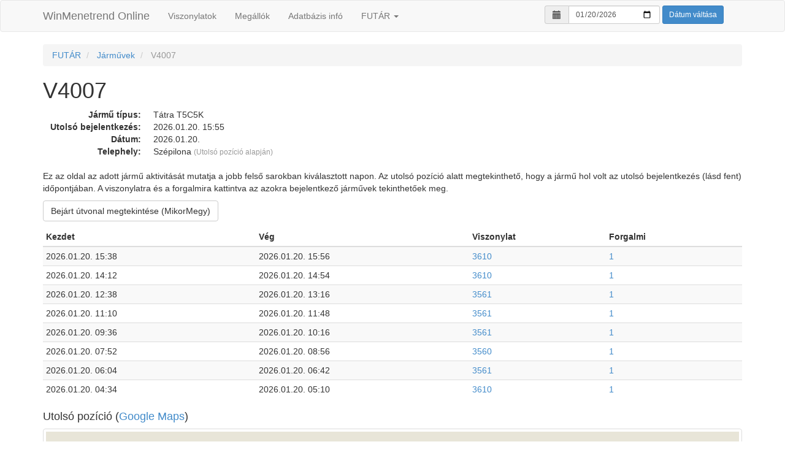

--- FILE ---
content_type: text/html; charset=UTF-8
request_url: https://online.winmenetrend.hu/futar/history/vehicles/V4007
body_size: 3748
content:
<!DOCTYPE html>
<html>
    <head>
        <meta charset="UTF-8" />
        <title>V4007</title>
        <meta name="viewport" content="width=device-width, initial-scale=1.0">
        <!-- Latest compiled and minified CSS -->
        <link rel="stylesheet" href="//netdna.bootstrapcdn.com/bootstrap/3.1.1/css/bootstrap.min.css">
        <!-- Optional theme -->
            <link rel="stylesheet" type="text/css" href="//cdn.datatables.net/1.10.3/css/jquery.dataTables.min.css">
    <link rel="stylesheet" type="text/css" href="//cdn.datatables.net/plug-ins/380cb78f450/integration/bootstrap/3/dataTables.bootstrap.css">
        <link rel="stylesheet" type="text/css" href="//cdnjs.cloudflare.com/ajax/libs/bootstrap-datetimepicker/3.1.3/css/bootstrap-datetimepicker.min.css">
        <link href="/bundles/gtfsbrowser/css/gtfs.css?202102141200" rel="stylesheet" />
        <link href='https://api.mapbox.com/mapbox-gl-js/v1.11.0/mapbox-gl.css' rel='stylesheet' />
        <script type="text/javascript" src="//ajax.googleapis.com/ajax/libs/jquery/2.1.1/jquery.min.js"></script>
        <link rel="icon" type="image/x-icon" href="/favicon.ico?202102141200" />
        <meta property="og:site_name" content="WinMenetrend Online"/>
        <meta property="og:description" content="V4007 rendszámú jármű aktivitása és utolsó pozíciója" />    </head>
    <body>
                <div class="navbar navbar-default">
      <div class="container">
        <div class="navbar-header">
          <button type="button" class="navbar-toggle" data-toggle="collapse" data-target=".navbar-collapse">
            <span class="icon-bar"></span>
            <span class="icon-bar"></span>
            <span class="icon-bar"></span>
          </button>
          <a class="navbar-brand" href="/">WinMenetrend Online</a>
        </div>
        <div class="collapse navbar-collapse">
          <ul class="nav navbar-nav">
            <li><a href="/budapest/latest/lines">Viszonylatok</a></li>
            <li><a href="/budapest/latest/stations">Megállók</a></li>
            <li><a href="/budapest/latest/db-info">Adatbázis infó</a></li>
			<li class="dropdown">
			    <a href="#" class="dropdown-toggle" data-toggle="dropdown">FUTÁR <span class="caret"></span></a>
			    <ul class="dropdown-menu" role="menu">
			        <li><a href="/futar">Index</a></li>
			        <li class="divider"></li>
			        <li><a href="/futar/vehicles">Online járművek</a></li>
			        <li><a href="/futar/history/lines">Viszonylatok listája</a></li>
			        <li><a href="/futar/history/vehicles">Járművek listája</a></li>
			        <li><a href="/futar/history/vehicle-transfers">Jármű mozgások</a></li>
			        <li><a href="/futar/history/vehicle-models">Jármű típusok telephelyenként</a></li>
			    </ul>
			</li>
          </ul>
                              <form class="navbar-form navbar-right form-inline" role="form" method="get">
            <div class="form-group">
              <div class="input-group" id="date-field-group">
                <div class="input-group-addon"><span class="glyphicon glyphicon-calendar"></span></div>
                <input name="date" id="date-field" type="date" value="2026-01-20" data-date-format="YYYY-MM-DD" data-date-pickTime="false" data-date-show-today="false" data-date-language="hu" class="form-control input-sm">
              </div>
            </div>
            <button type="submit" class="btn btn-primary btn-sm">Dátum váltása</button>
          </form>
          <script type="text/javascript">
            $(function () {
              $('#date-field-group').datetimepicker();
            });
          </script>
                  </div>
      </div>
    </div>

    <div class="container">
              <ul class="breadcrumb">
            <li>
                        <a href="/futar">FUTÁR</a>
                    </li>
            <li>
                        <a href="/futar/history/vehicles">Járművek</a>
                    </li>
            <li class="active">
                        V4007
                    </li>
        </ul>


    <h1>V4007</h1>
    
    <dl class="dl-horizontal">
        <dt>Jármű típus:</dt>
        <dd>Tátra T5C5K</dd>
        <dt>Utolsó bejelentkezés:</dt>
        <dd>2026.01.20. 15:55</dd>
        <dt>Dátum:</dt>
        <dd>2026.01.20.</dd>
        <dt>Telephely:</dt>
        <dd>Szépilona <small class="text-muted">(Utolsó pozíció alapján)</small></dd>
	</dl>

	<p>
	   Ez az oldal az adott jármű aktivitását mutatja a jobb felső sarokban kiválasztott napon. Az utolsó pozíció alatt
	   megtekinthető, hogy a jármű hol volt az utolsó bejelentkezés (lásd fent) időpontjában. A viszonylatra és a
	   forgalmira kattintva az azokra bejelentkező járművek tekinthetőek meg.
	</p>

    <p>
        <a href="/mikormegy-archive/vehicles/V4007/track?date=2026-01-20" class="btn btn-default">Bejárt útvonal megtekintése (MikorMegy)</a>
    </p>
	
    <table class="table table-condensed table-striped compact display">
        <thead>
            <tr>
                <th>Kezdet</th>
                <th>Vég</th>
                <th>Viszonylat</th>
                <th>Forgalmi</th>
                <th><!-- Leírás --></th>
            </tr>
        </thead>
        <tbody>
                        <tr>
                <td>2026.01.20. 15:38</td>
                <td>2026.01.20. 15:56</td>
                <td><a href="/futar/history/lines/3610?date=2026-01-20">3610</a></td>
                <td><a href="/futar/history/lines/3610/1?date=2026-01-20">1</a></td>
                <td></td>
            </tr>
                        <tr>
                <td>2026.01.20. 14:12</td>
                <td>2026.01.20. 14:54</td>
                <td><a href="/futar/history/lines/3610?date=2026-01-20">3610</a></td>
                <td><a href="/futar/history/lines/3610/1?date=2026-01-20">1</a></td>
                <td></td>
            </tr>
                        <tr>
                <td>2026.01.20. 12:38</td>
                <td>2026.01.20. 13:16</td>
                <td><a href="/futar/history/lines/3561?date=2026-01-20">3561</a></td>
                <td><a href="/futar/history/lines/3561/1?date=2026-01-20">1</a></td>
                <td></td>
            </tr>
                        <tr>
                <td>2026.01.20. 11:10</td>
                <td>2026.01.20. 11:48</td>
                <td><a href="/futar/history/lines/3561?date=2026-01-20">3561</a></td>
                <td><a href="/futar/history/lines/3561/1?date=2026-01-20">1</a></td>
                <td></td>
            </tr>
                        <tr>
                <td>2026.01.20. 09:36</td>
                <td>2026.01.20. 10:16</td>
                <td><a href="/futar/history/lines/3561?date=2026-01-20">3561</a></td>
                <td><a href="/futar/history/lines/3561/1?date=2026-01-20">1</a></td>
                <td></td>
            </tr>
                        <tr>
                <td>2026.01.20. 07:52</td>
                <td>2026.01.20. 08:56</td>
                <td><a href="/futar/history/lines/3560?date=2026-01-20">3560</a></td>
                <td><a href="/futar/history/lines/3560/1?date=2026-01-20">1</a></td>
                <td></td>
            </tr>
                        <tr>
                <td>2026.01.20. 06:04</td>
                <td>2026.01.20. 06:42</td>
                <td><a href="/futar/history/lines/3561?date=2026-01-20">3561</a></td>
                <td><a href="/futar/history/lines/3561/1?date=2026-01-20">1</a></td>
                <td></td>
            </tr>
                        <tr>
                <td>2026.01.20. 04:34</td>
                <td>2026.01.20. 05:10</td>
                <td><a href="/futar/history/lines/3610?date=2026-01-20">3610</a></td>
                <td><a href="/futar/history/lines/3610/1?date=2026-01-20">1</a></td>
                <td></td>
            </tr>
                    </tbody>
    </table>
    
        <h4 id="map">Utolsó pozíció (<a href="https://maps.google.com/?q=47.50756,19.022902" target="_blank">Google Maps</a>)</h3>
    <div class="thumbnail" style="padding: 4px;">
        <div id="vehicle-map" style="height: 600px; width: 100%;"></div>
            </div>
    
    <script src='https://api.mapbox.com/mapbox-gl-js/v1.11.0/mapbox-gl.js'></script>
    <script type="text/javascript">
        var center = [19.022902, 47.50756];

        var map = new mapboxgl.Map({
            container: document.getElementById('vehicle-map'),
            style: 'https://tiles.winmenetrend.hu/styles/basic-preview/style.json',
            center: center,
            zoom: 17,
        });

        var marker = new mapboxgl.Marker()
            .setLngLat(center)
            .addTo(map)
    </script>
        
    <h4 id="transfers">Mozgások</h4>
    <table class="table table-condensed table-striped compact display">
        <thead>
            <tr>
                <th>Dátum</th>
                <th>Honnan</th>
                <th>Hova</th>
            </tr>
        </thead>
        <tbody>
                        <tr>
                <td>2015.12.13. <small>00:05</small></td>
                <td>Budafok</td>
                <td>Szépilona</td>
            </tr>
                        <tr>
                <td>2016.03.10. <small>10:40</small></td>
                <td>Szépilona</td>
                <td>Baross</td>
            </tr>
                        <tr>
                <td>2016.03.11. <small>18:48</small></td>
                <td>Baross</td>
                <td>Szépilona</td>
            </tr>
                        <tr>
                <td>2017.02.23. <small>16:06</small></td>
                <td>Szépilona</td>
                <td>Baross</td>
            </tr>
                        <tr>
                <td>2017.02.24. <small>23:29</small></td>
                <td>Baross</td>
                <td>Szépilona</td>
            </tr>
                        <tr>
                <td>2018.07.05. <small>20:12</small></td>
                <td>Szépilona</td>
                <td>Baross</td>
            </tr>
                        <tr>
                <td>2018.07.06. <small>23:10</small></td>
                <td>Baross</td>
                <td>Szépilona</td>
            </tr>
                        <tr>
                <td>2019.08.20. <small>22:42</small></td>
                <td>Szépilona</td>
                <td>Budafok</td>
            </tr>
                        <tr>
                <td>2019.08.21. <small>00:10</small></td>
                <td>Budafok</td>
                <td>Szépilona</td>
            </tr>
                        <tr>
                <td>2019.11.21. <small>14:44</small></td>
                <td>Szépilona</td>
                <td>Baross</td>
            </tr>
                        <tr>
                <td>2019.11.22. <small>21:21</small></td>
                <td>Baross</td>
                <td>Szépilona</td>
            </tr>
                        <tr>
                <td>2019.12.12. <small>16:16</small></td>
                <td>Szépilona</td>
                <td>Baross</td>
            </tr>
                        <tr>
                <td>2019.12.13. <small>07:38</small></td>
                <td>Baross</td>
                <td>Szépilona</td>
            </tr>
                        <tr>
                <td>2020.11.20. <small>16:01</small></td>
                <td>Szépilona</td>
                <td>Kelenföld ksz.</td>
            </tr>
                        <tr>
                <td>2020.12.10. <small>17:01</small></td>
                <td>Kelenföld ksz.</td>
                <td>Szépilona</td>
            </tr>
                        <tr>
                <td>2020.12.11. <small>19:28</small></td>
                <td>Szépilona</td>
                <td>Kelenföld ksz.</td>
            </tr>
                        <tr>
                <td>2021.02.25. <small>19:46</small></td>
                <td>Kelenföld ksz.</td>
                <td>Szépilona</td>
            </tr>
                        <tr>
                <td>2021.06.18. <small>11:38</small></td>
                <td>Szépilona</td>
                <td>VJSZ</td>
            </tr>
                        <tr>
                <td>2021.10.22. <small>17:04</small></td>
                <td>VJSZ</td>
                <td>Szépilona</td>
            </tr>
                        <tr>
                <td>2021.12.06. <small>22:04</small></td>
                <td>Szépilona</td>
                <td>Kelenföld ksz.</td>
            </tr>
                        <tr>
                <td>2021.12.09. <small>16:07</small></td>
                <td>Kelenföld ksz.</td>
                <td>Szépilona</td>
            </tr>
                        <tr>
                <td>2022.02.05. <small>23:37</small></td>
                <td>Szépilona</td>
                <td>Kelenföld ksz.</td>
            </tr>
                        <tr>
                <td>2022.03.03. <small>20:01</small></td>
                <td>Kelenföld ksz.</td>
                <td>Szépilona</td>
            </tr>
                        <tr>
                <td>2022.04.04. <small>19:59</small></td>
                <td>Szépilona</td>
                <td>Kelenföld ksz.</td>
            </tr>
                        <tr>
                <td>2022.04.06. <small>19:05</small></td>
                <td>Kelenföld ksz.</td>
                <td>Szépilona</td>
            </tr>
                        <tr>
                <td>2022.06.15. <small>20:03</small></td>
                <td>Szépilona</td>
                <td>Kelenföld ksz.</td>
            </tr>
                        <tr>
                <td>2022.06.22. <small>17:44</small></td>
                <td>Kelenföld ksz.</td>
                <td>Szépilona</td>
            </tr>
                        <tr>
                <td>2022.06.27. <small>20:03</small></td>
                <td>Szépilona</td>
                <td>Kelenföld ksz.</td>
            </tr>
                        <tr>
                <td>2022.06.30. <small>21:26</small></td>
                <td>Kelenföld ksz.</td>
                <td>Szépilona</td>
            </tr>
                        <tr>
                <td>2022.07.29. <small>18:20</small></td>
                <td>Szépilona</td>
                <td>Kelenföld ksz.</td>
            </tr>
                        <tr>
                <td>2022.09.02. <small>15:49</small></td>
                <td>Kelenföld ksz.</td>
                <td>Szépilona</td>
            </tr>
                        <tr>
                <td>2022.09.07. <small>05:17</small></td>
                <td>Szépilona</td>
                <td>Kelenföld ksz.</td>
            </tr>
                        <tr>
                <td>2022.09.13. <small>23:22</small></td>
                <td>Kelenföld ksz.</td>
                <td>Szépilona</td>
            </tr>
                        <tr>
                <td>2022.09.23. <small>19:33</small></td>
                <td>Szépilona</td>
                <td>Kelenföld ksz.</td>
            </tr>
                        <tr>
                <td>2022.10.06. <small>16:06</small></td>
                <td>Kelenföld ksz.</td>
                <td>Szépilona</td>
            </tr>
                        <tr>
                <td>2022.10.07. <small>19:47</small></td>
                <td>Szépilona</td>
                <td>Kelenföld ksz.</td>
            </tr>
                        <tr>
                <td>2022.10.13. <small>15:45</small></td>
                <td>Kelenföld ksz.</td>
                <td>Szépilona</td>
            </tr>
                        <tr>
                <td>2022.10.24. <small>19:24</small></td>
                <td>Szépilona</td>
                <td>Kelenföld ksz.</td>
            </tr>
                        <tr>
                <td>2022.10.31. <small>01:06</small></td>
                <td>Kelenföld ksz.</td>
                <td>Szépilona</td>
            </tr>
                        <tr>
                <td>2023.01.27. <small>19:33</small></td>
                <td>Szépilona</td>
                <td>Kelenföld ksz.</td>
            </tr>
                        <tr>
                <td>2023.02.05. <small>04:44</small></td>
                <td>Kelenföld ksz.</td>
                <td>Szépilona</td>
            </tr>
                        <tr>
                <td>2023.03.10. <small>18:18</small></td>
                <td>Szépilona</td>
                <td>Kelenföld ksz.</td>
            </tr>
                        <tr>
                <td>2023.03.12. <small>15:24</small></td>
                <td>Kelenföld ksz.</td>
                <td>Szépilona</td>
            </tr>
                        <tr>
                <td>2023.03.22. <small>19:38</small></td>
                <td>Szépilona</td>
                <td>Kelenföld ksz.</td>
            </tr>
                        <tr>
                <td>2023.03.31. <small>20:59</small></td>
                <td>Kelenföld ksz.</td>
                <td>Szépilona</td>
            </tr>
                        <tr>
                <td>2023.06.18. <small>22:49</small></td>
                <td>Szépilona</td>
                <td>Kelenföld ksz.</td>
            </tr>
                        <tr>
                <td>2023.06.24. <small>22:57</small></td>
                <td>Kelenföld ksz.</td>
                <td>Baross</td>
            </tr>
                        <tr>
                <td>2023.07.03. <small>21:16</small></td>
                <td>Baross</td>
                <td>Kelenföld ksz.</td>
            </tr>
                        <tr>
                <td>2023.07.12. <small>21:56</small></td>
                <td>Kelenföld ksz.</td>
                <td>Baross</td>
            </tr>
                        <tr>
                <td>2023.07.20. <small>22:01</small></td>
                <td>Baross</td>
                <td>Kelenföld ksz.</td>
            </tr>
                        <tr>
                <td>2023.08.15. <small>14:46</small></td>
                <td>Kelenföld ksz.</td>
                <td>Baross</td>
            </tr>
                        <tr>
                <td>2023.08.18. <small>22:14</small></td>
                <td>Baross</td>
                <td>Kelenföld ksz.</td>
            </tr>
                        <tr>
                <td>2023.08.21. <small>17:45</small></td>
                <td>Kelenföld ksz.</td>
                <td>Baross</td>
            </tr>
                        <tr>
                <td>2023.08.23. <small>00:56</small></td>
                <td>Baross</td>
                <td>Kelenföld ksz.</td>
            </tr>
                        <tr>
                <td>2023.08.29. <small>22:27</small></td>
                <td>Kelenföld ksz.</td>
                <td>Baross</td>
            </tr>
                        <tr>
                <td>2023.08.31. <small>23:05</small></td>
                <td>Baross</td>
                <td>Szépilona</td>
            </tr>
                        <tr>
                <td>2023.10.06. <small>01:04</small></td>
                <td>Szépilona</td>
                <td>Kelenföld ksz.</td>
            </tr>
                        <tr>
                <td>2023.10.11. <small>20:03</small></td>
                <td>Kelenföld ksz.</td>
                <td>Szépilona</td>
            </tr>
                        <tr>
                <td>2023.10.19. <small>19:10</small></td>
                <td>Szépilona</td>
                <td>Kelenföld ksz.</td>
            </tr>
                        <tr>
                <td>2023.10.24. <small>21:33</small></td>
                <td>Kelenföld ksz.</td>
                <td>Szépilona</td>
            </tr>
                        <tr>
                <td>2023.11.21. <small>19:14</small></td>
                <td>Szépilona</td>
                <td>Kelenföld ksz.</td>
            </tr>
                        <tr>
                <td>2023.12.02. <small>18:09</small></td>
                <td>Kelenföld ksz.</td>
                <td>Szépilona</td>
            </tr>
                        <tr>
                <td>2024.04.01. <small>18:06</small></td>
                <td>Szépilona</td>
                <td>Kelenföld ksz.</td>
            </tr>
                        <tr>
                <td>2024.04.04. <small>20:16</small></td>
                <td>Kelenföld ksz.</td>
                <td>Szépilona</td>
            </tr>
                        <tr>
                <td>2024.07.05. <small>21:53</small></td>
                <td>Szépilona</td>
                <td>Kelenföld ksz.</td>
            </tr>
                        <tr>
                <td>2024.07.08. <small>09:25</small></td>
                <td>Kelenföld ksz.</td>
                <td>Szépilona</td>
            </tr>
                        <tr>
                <td>2024.07.10. <small>07:04</small></td>
                <td>Szépilona</td>
                <td>Baross</td>
            </tr>
                        <tr>
                <td>2024.07.11. <small>18:07</small></td>
                <td>Baross</td>
                <td>Szépilona</td>
            </tr>
                        <tr>
                <td>2024.08.22. <small>19:23</small></td>
                <td>Szépilona</td>
                <td>Kelenföld ksz.</td>
            </tr>
                        <tr>
                <td>2024.09.10. <small>00:43</small></td>
                <td>Kelenföld ksz.</td>
                <td>Szépilona</td>
            </tr>
                        <tr>
                <td>2024.10.23. <small>23:45</small></td>
                <td>Szépilona</td>
                <td>Kelenföld ksz.</td>
            </tr>
                        <tr>
                <td>2024.10.31. <small>22:59</small></td>
                <td>Kelenföld ksz.</td>
                <td>Szépilona</td>
            </tr>
                        <tr>
                <td>2025.02.07. <small>19:59</small></td>
                <td>Szépilona</td>
                <td>Kelenföld ksz.</td>
            </tr>
                        <tr>
                <td>2025.02.20. <small>18:30</small></td>
                <td>Kelenföld ksz.</td>
                <td>Szépilona</td>
            </tr>
                        <tr>
                <td>2025.07.25. <small>22:36</small></td>
                <td>Szépilona</td>
                <td>Baross</td>
            </tr>
                        <tr>
                <td>2025.08.13. <small>21:50</small></td>
                <td>Baross</td>
                <td>Kelenföld ksz.</td>
            </tr>
                        <tr>
                <td>2025.08.16. <small>00:17</small></td>
                <td>Kelenföld ksz.</td>
                <td>Baross</td>
            </tr>
                        <tr>
                <td>2025.09.01. <small>21:17</small></td>
                <td>Baross</td>
                <td>Szépilona</td>
            </tr>
                        <tr>
                <td>2025.09.19. <small>22:39</small></td>
                <td>Szépilona</td>
                <td>Kelenföld ksz.</td>
            </tr>
                        <tr>
                <td>2025.09.25. <small>12:37</small></td>
                <td>Kelenföld ksz.</td>
                <td>Szépilona</td>
            </tr>
                        <tr>
                <td>2025.10.09. <small>20:55</small></td>
                <td>Szépilona</td>
                <td>Kelenföld ksz.</td>
            </tr>
                        <tr>
                <td>2025.10.17. <small>23:40</small></td>
                <td>Kelenföld ksz.</td>
                <td>Szépilona</td>
            </tr>
                        <tr>
                <td>2025.10.24. <small>01:45</small></td>
                <td>Szépilona</td>
                <td>Kelenföld ksz.</td>
            </tr>
                        <tr>
                <td>2025.10.27. <small>18:58</small></td>
                <td>Kelenföld ksz.</td>
                <td>Szépilona</td>
            </tr>
                    </tbody>
    </table>
    </div><!-- /.container -->
        <!-- Latest compiled and minified JavaScript -->
        <script src="//netdna.bootstrapcdn.com/bootstrap/3.1.1/js/bootstrap.min.js"></script>
            <script type="text/javascript" charset="utf8" src="//cdn.datatables.net/1.10.3/js/jquery.dataTables.min.js"></script>
    <script type="text/javascript" src="//cdn.datatables.net/plug-ins/380cb78f450/integration/bootstrap/3/dataTables.bootstrap.js"></script>
    <script type="text/javascript" src="/bundles/gtfsbrowser/js/dataTables.gtfs.js?202102141200"></script>
        <script type="text/javascript" src="//cdnjs.cloudflare.com/ajax/libs/moment.js/2.8.4/moment-with-locales.min.js"></script>
    <script type="text/javascript" src="//cdnjs.cloudflare.com/ajax/libs/bootstrap-datetimepicker/3.1.3/js/bootstrap-datetimepicker.min.js"></script>
                <!-- Google tag (gtag.js) -->
        <script async src="https://www.googletagmanager.com/gtag/js?id=G-BF8931VKEM"></script>
        <script>
            window.dataLayer = window.dataLayer || [];
            function gtag(){dataLayer.push(arguments);}
            gtag('js', new Date());

            gtag('config', 'G-BF8931VKEM');
        </script>
    <script defer src="https://static.cloudflareinsights.com/beacon.min.js/vcd15cbe7772f49c399c6a5babf22c1241717689176015" integrity="sha512-ZpsOmlRQV6y907TI0dKBHq9Md29nnaEIPlkf84rnaERnq6zvWvPUqr2ft8M1aS28oN72PdrCzSjY4U6VaAw1EQ==" data-cf-beacon='{"version":"2024.11.0","token":"d04d26cdadba49848896bae32ef43725","r":1,"server_timing":{"name":{"cfCacheStatus":true,"cfEdge":true,"cfExtPri":true,"cfL4":true,"cfOrigin":true,"cfSpeedBrain":true},"location_startswith":null}}' crossorigin="anonymous"></script>
</body>
</html>
